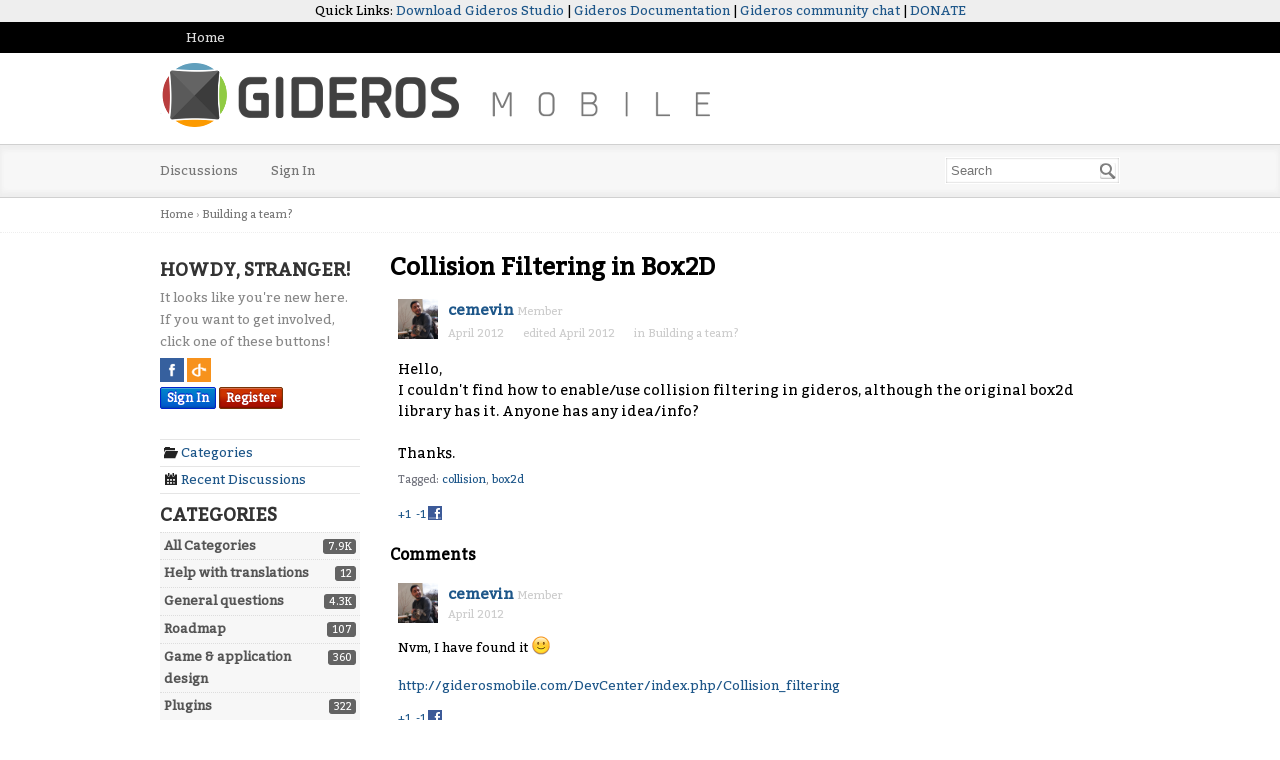

--- FILE ---
content_type: text/html; charset=utf-8
request_url: http://forum.giderosmobile.com/discussion/825/collision-filtering-in-box2d
body_size: 7694
content:
<!DOCTYPE html>
<html>
<head>
    <center style="background-color: #EEE;">
    Quick Links: 
    <a href=http://www.giderosmobile.com/download>Download Gideros Studio</a> | 
    <a href="https://wiki.giderosmobile.com">Gideros Documentation</a> | 
    <a href="https://join.slack.com/t/gideroscommunity/shared_invite/enQtMzQ1NzA1NDUxNTUyLWFkMTI1YmI1Yzc4M2M0OGFjMTI3ZDYzNjFhYWNjMDg5YjA2N2E2NWIxMjE0ZTkwOWU3MmJlZGFhMmJkYzZjMjY">Gideros community chat</a> |
    <a href="https://www.patreon.com/gideros">DONATE</a>
</center><!--  | <a href=http://giderosmobile.com/DevCenter/index.php/Ultimate_Guide_to_Gideros_Studio>Ultimate Guide</a> --><title>Collision Filtering in Box2D — Gideros Forum</title>
  <link rel="stylesheet" href="/applications/dashboard/design/style.css?v=3.0" media="all" />
  <link rel="stylesheet" href="http://forum.giderosmobile.com/applications/dashboard/design/style-compat.css?v=3.3" media="all" />
  <link rel="stylesheet" href="/resources/design/vanillicon.css?v=3.3" media="all" />
  <link rel="stylesheet" href="/plugins/editor/design/editor.css?v=1.8.1" media="all" />
  <link rel="stylesheet" href="/plugins/Signatures/design/signature.css?v=1.6.0" media="all" />
  <link rel="stylesheet" href="/applications/vanilla/design/tag.css?v=3.0" media="all" />
  <link rel="stylesheet" href="/themes/gideros/design/custom.css?v=1.1" media="all" />
  <link rel="stylesheet" href="/plugins/Kudos/design/kudos.css?v=3.0" media="all" />
  <link rel="stylesheet" href="/plugins/GeSHiSyntaxHighlighter/styles.css?v=0.2" media="all" />
  <link rel="stylesheet" href="/plugins/Sprites/design/sprites.css?v=1.0" media="all" />
  <link rel="stylesheet" href="/plugins/Buttons/design/buttons.css?v=1.0" media="all" />
  <link rel="stylesheet" href="/applications/vanilla/design/spoilers.css?v=3.0" media="all" />
  <link rel="canonical" href="http://forum.giderosmobile.com/discussion/825/collision-filtering-in-box2d" />
  <meta property="og:type" content="article" />
  <meta property="fb:app_id" content="241525302565245" />
  <meta property="og:site_name" content="Gideros Forum" />
  <meta name="twitter:title" property="og:title" content="Collision Filtering in Box2D" />
  <meta property="og:url" content="http://forum.giderosmobile.com/discussion/825/collision-filtering-in-box2d" />
  <meta name="description" property="og:description" content="Hello, I couldn't find how to enable/use collision filtering in gideros, although the original box2d library has it. Anyone has any idea/info? Thanks." />
  <meta property="og:image" content="http://forum.giderosmobile.com/uploads/TH67MFNIHNPV.jpg" />
  <meta name="twitter:description" content="Hello, I couldn't find how to enable/use collision filtering in gideros, although the original box2d library has it. Anyone has any idea/info? Thanks." />
  <meta name="twitter:card" content="summary" />
  <script>gdn=window.gdn||{};gdn.meta={"currentThemePath":"\/themes\/gideros","ConfirmDeleteCommentHeading":"Delete Comment","ConfirmDeleteCommentText":"Are you sure you want to delete this comment?","DiscussionID":"825","Category":"Building a team?","editorVersion":"1.8.1","editorPluginAssets":"\/plugins\/editor","fileUpload-remove":"Remove file","fileUpload-reattach":"Click to re-attach","fileUpload-inserted":"Inserted","fileUpload-insertedTooltip":"This image has been inserted into the body of text.","wysiwygHelpText":"You are using <a href=\"https:\/\/en.wikipedia.org\/wiki\/WYSIWYG\" target=\"_new\">WYSIWYG<\/a> in your post.","bbcodeHelpText":"You can use <a href=\"http:\/\/en.wikipedia.org\/wiki\/BBCode\" target=\"_new\">BBCode<\/a> in your post.","htmlHelpText":"You can use <a href=\"http:\/\/htmlguide.drgrog.com\/cheatsheet.php\" target=\"_new\">Simple HTML<\/a> in your post.","markdownHelpText":"You can use <a href=\"http:\/\/en.wikipedia.org\/wiki\/Markdown\" target=\"_new\">Markdown<\/a> in your post.","textHelpText":"You are using plain text in your post.","editorWysiwygCSS":"\/plugins\/editor\/design\/wysiwyg.css","canUpload":false,"fileErrorSize":"File size is too large.","fileErrorFormat":"File format is not allowed.","fileErrorAlreadyExists":"File already uploaded.","fileErrorSizeFormat":"File size is too large and format is not allowed.","maxUploadSize":2097152,"editorFileInputName":"editorupload","allowedImageExtensions":"{\"1\":\"jpg\",\"2\":\"jpeg\",\"3\":\"gif\",\"4\":\"png\",\"5\":\"bmp\",\"6\":\"tiff\"}","allowedFileExtensions":"[\"txt\",\"jpg\",\"jpeg\",\"gif\",\"png\",\"bmp\",\"tiff\",\"ico\",\"zip\",\"gz\",\"tar.gz\",\"tgz\",\"psd\",\"ai\",\"fla\",\"pdf\",\"doc\",\"xls\",\"ppt\",\"docx\",\"xlsx\",\"log\",\"rar\",\"7z\",\"lua\"]","maxFileUploads":"20","TopPostersLimit":"20","Spoiler":"Spoiler","show":"show","hide":"hide","AnalyticsTask":"tick","TaggingAdd":false,"TaggingSearchUrl":"\/tags\/search","MaxTagsAllowed":5,"TagHint":"Start to type...","emoji":{"assetPath":"http:\/\/forum.giderosmobile.com\/resources\/emoji","format":"<img class=\"emoji\" src=\"%1$s\" title=\"%2$s\" alt=\"%2$s\" height=\"20\" \/>","emoji":{"smile":"smile.png","smiley":"smiley.png","wink":"wink.png","blush":"blush.png","neutral":"neutral.png","relaxed":"relaxed.png","grin":"grin.png","joy":"joy.png","sweat_smile":"sweat_smile.png","lol":"lol.png","innocent":"innocent.png","naughty":"naughty.png","yum":"yum.png","relieved":"relieved.png","love":"love.png","sunglasses":"sunglasses.png","smirk":"smirk.png","expressionless":"expressionless.png","unamused":"unamused.png","sweat":"sweat.png","pensive":"pensive.png","confused":"confused.png","confounded":"confounded.png","kissing":"kissing.png","kissing_heart":"kissing_heart.png","kissing_smiling_eyes":"kissing_smiling_eyes.png","kissing_closed_eyes":"kissing_closed_eyes.png","tongue":"tongue.png","disappointed":"disappointed.png","worried":"worried.png","angry":"angry.png","rage":"rage.png","cry":"cry.png","persevere":"persevere.png","triumph":"triumph.png","frowning":"frowning.png","anguished":"anguished.png","fearful":"fearful.png","weary":"weary.png","sleepy":"sleepy.png","tired_face":"tired_face.png","grimace":"grimace.png","bawling":"bawling.png","open_mouth":"open_mouth.png","hushed":"hushed.png","cold_sweat":"cold_sweat.png","scream":"scream.png","astonished":"astonished.png","flushed":"flushed.png","sleeping":"sleeping.png","dizzy":"dizzy.png","no_mouth":"no_mouth.png","mask":"mask.png","star":"star.png","cookie":"cookie.png","warning":"warning.png","mrgreen":"mrgreen.png","heart":"heart.png","heartbreak":"heartbreak.png","kiss":"kiss.png","+1":"+1.png","-1":"-1.png","grey_question":"grey_question.png","trollface":"trollface.png","error":"grey_question.png"}},"LastCommentID":5060,"RedirectTo":"","RedirectUrl":"","TransportError":"A fatal error occurred while processing the request.<br \/>The server returned the following response: %s","TransientKey":false,"WebRoot":"http:\/\/forum.giderosmobile.com\/","UrlFormat":"\/{Path}","Path":"discussion\/825\/collision-filtering-in-box2d","Args":"","ResolvedPath":"vanilla\/discussion\/index","ResolvedArgs":{"DiscussionID":"825","DiscussionStub":"collision-filtering-in-box2d","Page":""},"SignedIn":0,"ConfirmHeading":"Confirm","ConfirmText":"Are you sure you want to do that?","Okay":"Okay","Cancel":"Cancel","Search":"Search","ui":{"siteName":"Gideros Forum","siteTitle":"Gideros Forum","locale":"en","inputFormat":"html"},"context":{"host":"","basePath":"","assetPath":"","debug":false},"upload":{"maxSize":52428800,"maxUploads":20,"allowedExtensions":["txt","jpg","jpeg","gif","png","bmp","tiff","ico","zip","gz","tar.gz","tgz","psd","ai","fla","pdf","doc","xls","ppt","docx","xlsx","log","rar","7z","lua"]},"featureFlags":[],"useNewFlyouts":false};
gdn.permissions={"permissions":{"discussions.view":[-1]},"bans":[],"isAdmin":false};
</script>
  <script src="/js/library/jquery.js?v=3.3"></script>
  <script src="/js/library/jquery.form.js?v=3.3"></script>
  <script src="/js/library/jquery.popup.js?v=3.3"></script>
  <script src="/js/library/jquery.popin.js?v=3.3"></script>
  <script src="/js/library/jquery.gardenhandleajaxform.js?v=3.3"></script>
  <script src="/js/library/jquery.atwho.js?v=3.3"></script>
  <script src="/js/global.js?v=3.3"></script>
  <script src="/js/flyouts.js?v=3.3"></script>
  <script src="/js/library/jquery.autosize.min.js?v=3.3"></script>
  <script src="/applications/vanilla/js/autosave.js?v=3.0"></script>
  <script src="/applications/vanilla/js/discussion.js?v=3.0"></script>
  <script src="/plugins/Quotes/js/quotes.js?v=1.9"></script>
  <script src="/plugins/editor/js/editor.js?v=1.8.1"></script>
  <script src="/plugins/editor/js/jquery.ui.widget.js?v=1.8.1"></script>
  <script src="/plugins/editor/js/jquery.iframe-transport.js?v=1.8.1"></script>
  <script src="/plugins/editor/js/jquery.fileupload.js?v=1.8.1"></script>
  <script src="/applications/vanilla/js/spoilers.js?v=3.0"></script>
  <script src="/applications/vanilla/js/tagging.js?v=3.0"></script>
  <script src="/js/library/jquery.tokeninput.js?v=3.3"></script>
  <script>var supportsAllFeatures = window.Promise && window.fetch && window.Symbol&& window.CustomEvent && Element.prototype.remove && Element.prototype.closest&& window.NodeList && NodeList.prototype.forEach;if (!supportsAllFeatures) {var head = document.getElementsByTagName('head')[0];var script = document.createElement('script');script.src = 'http://forum.giderosmobile.com/dist/polyfills.min.js?h=3.3';head.appendChild(script);} else {  }</script>
  <script src="http://forum.giderosmobile.com/api/v2/locales/en/translations.js?h=3.3" defer="defer"></script>
  <script src="http://forum.giderosmobile.com/dist/forum/runtime.min.js?h=3.3" defer="defer"></script>
  <script src="http://forum.giderosmobile.com/dist/forum/vendors.min.js?h=3.3" defer="defer"></script>
  <script src="http://forum.giderosmobile.com/dist/forum/shared.min.js?h=3.3" defer="defer"></script>
  <script src="http://forum.giderosmobile.com/dist/forum/addons/rich-editor.min.js?h=3.3" defer="defer"></script>
  <script src="http://forum.giderosmobile.com/dist/forum/addons/dashboard.min.js?h=3.3" defer="defer"></script>
  <script src="http://forum.giderosmobile.com/dist/forum/bootstrap.min.js?h=3.3" defer="defer"></script>
  <script>window["__ACTIONS__"]=[{"type":"@@locales\/GET_ALL_DONE","payload":{"result":[{"localeID":"en","localeKey":"en","regionalKey":"en","displayNames":{"en":"English"}}],"params":[]}},{"type":"@@themes\/GET_DONE","payload":{"result":{"themeID":"bittersweet","type":"themeFile","version":"1.1","assets":{"variables":{"data":{},"type":"json"},"logo":{"type":"image","url":"http:\/\/forum.giderosmobile.com\/uploads\/TH67MFNIHNPV.jpg"}}},"params":{"key":{"themeID":"bittersweet","type":"themeFile","version":"1.1","assets":{"variables":{"data":{},"type":"json"},"logo":{"type":"image","url":"http:\/\/forum.giderosmobile.com\/uploads\/TH67MFNIHNPV.jpg"}}}}}}];
</script>
  <script type="application/ld+json">{"headline":"Collision Filtering in Box2D","description":"Hello, I couldn't find how to enable\/use collision filtering in gideros, although the original box2d library has it. Anyone has any idea\/info? Thanks.","discussionUrl":"http:\/\/forum.giderosmobile.com\/discussion\/825\/collision-filtering-in-box2d","dateCreated":"2012-04-14 12:21:13","author":{"@context":"https:\/\/schema.org","@type":"Person","name":"cemevin","image":"http:\/\/forum.giderosmobile.com\/uploads\/userpics\/928\/nRFJLWHNAVQ1R.png","url":"http:\/\/forum.giderosmobile.com\/profile\/cemevin"},"@context":"https:\/\/schema.org","@type":"DiscussionForumPosting"}</script>
<script type="text/javascript">
jQuery(document).ready(function(){
	var shrink = jQuery(".geshi_syntax").width();
	jQuery(".geshi_syntax").hover(function() {
		var expand = jQuery("table", this).width();
		if (expand > shrink) {
			jQuery(this)
				.stop(true, false)
				.css({
					zIndex: "100",
					position: "relative"
				})
				.animate({
					width: expand + "px"
				});
		}
	},
	function() {
		jQuery(this)
			.stop(true, false)
			.animate({
				width: shrink + "px"
			});
	});
});
</script>
		
<script type="text/javascript" src="http://w.sharethis.com/button/buttons.js"></script><script type="text/javascript">stLight.options({publisher:'Publisher Number', doNotHash:true, 
doNotCopy:true,hashAddressBar:false});</script>

  <noscript><style>body {visibility: visible !important;}</style></noscript>
<!-- Preload links, scripts, and stylesheets -->


</head>
<body id="vanilla_discussion_index" class="Vanilla Discussion isDesktop index  Section-Discussion Section-Category-building-a-team">
<div id="Frame">
    <div class="Top">
        <div class="Row">
            <div class="TopMenu">
                <li><a href="/" class="">Home</a></li>
                <!--
                You can add more of your top-level navigation links like this:

                <a href="#">Store</a>
                <a href="#">Blog</a>
                <a href="#">Contact Us</a>
                -->
            </div>
        </div>
    </div>
    <div class="Banner">
        <div class="Row">
            <strong class="SiteTitle"><a href="/"><img src="http://forum.giderosmobile.com/uploads/TH67MFNIHNPV.jpg" alt="Gideros Forum" /></a></strong>
            <!--
            We've placed this optional advertising space below. Just comment out the line and replace "Advertising Space" with your 728x90 ad banner.
            -->
            <!-- <div class="AdSpace">Advertising Space</div> -->
        </div>
    </div>
    <div id="Head">
        <div class="Row">
            <div class="SiteSearch"><form method="get" action="/search">
<div>
<input type="text" id="Form_Search" name="Search" value="" placeholder="Search" accesskey="/" aria-label="Enter your search term." title="Enter your search term." role="searchbox" class="InputBox js-search" /><input type="submit" id="Form_Go" name="" aria-label="Search" class="Button" value="Go" />
</div>
</form></div>
            <ul class="SiteMenu">
                
                <li><a href="/discussions" class="">Discussions</a></li>
                
                
                
                
                <li><a href="/entry/signin" rel="nofollow" class="SignInPopup">Sign In</a></li>
            </ul>
        </div>
    </div>
    <div class="BreadcrumbsWrapper">
        <div class="Row">
            <span class="Breadcrumbs" itemscope itemtype="http://data-vocabulary.org/Breadcrumb"><span class="CrumbLabel CrumbLabel HomeCrumb"><a href="http://forum.giderosmobile.com/" itemprop="url"><span itemprop="title">Home</span></a></span> <span itemprop="child" itemscope itemtype="http://data-vocabulary.org/Breadcrumb"><span class="Crumb">›</span> <span class="CrumbLabel Category-building-a-team Last"><a href="http://forum.giderosmobile.com/categories/building-a-team" itemprop="url"><span itemprop="title">Building a team?</span></a></span> </span></span>
        </div>
    </div>
    <div id="Body">
        <div class="Row">
            <div class="Column PanelColumn" id="Panel">
                <div class="MeBox MeBox-SignIn"><div class="SignInLinks"><a href="/entry/signin?Target=discussion%2F825%2Fcollision-filtering-in-box2d" class=" SignInPopup" rel="nofollow">Sign In</a> <span class="Bullet">&middot;</span> <a href="/entry/register?Target=discussion%2F825%2Fcollision-filtering-in-box2d" class="ApplyButton" rel="nofollow">Register</a> </div> <div class="SignInIcons">
<a href="/entry/facebook" class="SocialIcon SocialIcon-Facebook " rel="nofollow" title="Sign In with Facebook"><span class="Icon"></span></a>
<a href="http://forum.giderosmobile.com/entry/openid?Target=%2Fdiscussion%2F825%2Fcollision-filtering-in-box2d" class="SocialIcon SocialIcon-OpenID js-extern" rel="nofollow" title="Sign In with OpenID"><span class="Icon"></span></a></div></div>
                <div class="Box GuestBox">
    <h4>Howdy, Stranger!</h4>

    <p>It looks like you're new here. If you want to get involved, click one of these buttons!</p>

    <p>
<a href="/entry/facebook" class="SocialIcon SocialIcon-Facebook " rel="nofollow" title="Sign In with Facebook"><span class="Icon"></span></a>
<a href="http://forum.giderosmobile.com/entry/openid?Target=%2Fdiscussion%2F825%2Fcollision-filtering-in-box2d" class="SocialIcon SocialIcon-OpenID js-extern" rel="nofollow" title="Sign In with OpenID"><span class="Icon"></span></a></p>

    <div class="P"><a href="/entry/signin?Target=discussion%2F825%2Fcollision-filtering-in-box2d" class="Button Primary SignInPopup" rel="nofollow">Sign In</a> <a href="/entry/register?Target=discussion%2F825%2Fcollision-filtering-in-box2d" class="Button ApplyButton" rel="nofollow">Register</a></div>    </div>
<div class="BoxFilter BoxDiscussionFilter">
    <span class="sr-only BoxFilter-HeadingWrap">
        <h2 class="BoxFilter-Heading">
            Quick Links        </h2>
    </span>
    <ul role="nav" class="FilterMenu">
        <li class="AllCategories"><a href="/categories"><span aria-hidden="true" class="Sprite SpAllCategories"></span> Categories</a></li>         <li class="Discussions"><a href="/discussions" class=""><span aria-hidden="true" class="Sprite SpDiscussions"></span> Recent Discussions</a></li>
                    </ul>
</div>
    <div class="Box BoxCategories">
        <h4 aria-level="2">Categories</h4>        <ul class="PanelInfo PanelCategories">
            <li><a href="/categories" class="ItemLink"><span class="Aside"><span class="Count"><span title="7,860 discussions" class="Number">7.9K</span></span></span> All Categories</a></li><li class="ClearFix Depth1 Category-help-with-translations" ><a href="http://forum.giderosmobile.com/categories/help-with-translations" class="ItemLink"><span class="Aside"><span class="Count"><span title="12 discussions" class="Number">12</span></span></span> Help with translations</a></li>
<li class="ClearFix Depth1 Category-general-questions" ><a href="http://forum.giderosmobile.com/categories/general-questions" class="ItemLink"><span class="Aside"><span class="Count"><span title="4,258 discussions" class="Number">4.3K</span></span></span> General questions</a></li>
<li class="ClearFix Depth1 Category-roadmap" ><a href="http://forum.giderosmobile.com/categories/roadmap" class="ItemLink"><span class="Aside"><span class="Count"><span title="107 discussions" class="Number">107</span></span></span> Roadmap</a></li>
<li class="ClearFix Depth1 Category-game--application-design" ><a href="http://forum.giderosmobile.com/categories/game--application-design" class="ItemLink"><span class="Aside"><span class="Count"><span title="360 discussions" class="Number">360</span></span></span> Game &amp; application design</a></li>
<li class="ClearFix Depth1 Category-plugins" ><a href="http://forum.giderosmobile.com/categories/plugins" class="ItemLink"><span class="Aside"><span class="Count"><span title="322 discussions" class="Number">322</span></span></span> Plugins</a></li>
<li class="ClearFix Depth1 Category-user-experience" ><a href="http://forum.giderosmobile.com/categories/user-experience" class="ItemLink"><span class="Aside"><span class="Count"><span title="71 discussions" class="Number">71</span></span></span> User experience</a></li>
<li class="ClearFix Depth1 Category-marketplace" ><a href="http://forum.giderosmobile.com/categories/marketplace" class="ItemLink"><span class="Aside"><span class="Count"><span title="75 discussions" class="Number">75</span></span></span> Marketplace</a></li>
<li class="ClearFix Depth1 Category-code-snippets" ><a href="http://forum.giderosmobile.com/categories/code-snippets" class="ItemLink"><span class="Aside"><span class="Count"><span title="294 discussions" class="Number">294</span></span></span> Code snippets</a></li>
<li class="ClearFix Depth1 Active Category-building-a-team" ><a href="http://forum.giderosmobile.com/categories/building-a-team" class="ItemLink"><span class="Aside"><span class="Count"><span title="34 discussions" class="Number">34</span></span></span> Building a team?</a></li>
<li class="ClearFix Depth1 Category-suggestions-feature-requests" ><a href="http://forum.giderosmobile.com/categories/suggestions-feature-requests" class="ItemLink"><span class="Aside"><span class="Count"><span title="269 discussions" class="Number">269</span></span></span> Suggestions &amp; requests</a></li>
<li class="ClearFix Depth1 Category-made-with-gideros-studio" ><a href="http://forum.giderosmobile.com/categories/made-with-gideros-studio" class="ItemLink"><span class="Aside"><span class="Count"><span title="354 discussions" class="Number">354</span></span></span> Announce your apps made with Gideros.</a></li>
<li class="ClearFix Depth1 Category-step-by-step-tutorials" ><a href="http://forum.giderosmobile.com/categories/step-by-step-tutorials" class="ItemLink"><span class="Aside"><span class="Count"><span title="91 discussions" class="Number">91</span></span></span> Step by step tutorials</a></li>
<li class="ClearFix Depth1 Category-bugs-and-issues" ><a href="http://forum.giderosmobile.com/categories/bugs-and-issues" class="ItemLink"><span class="Aside"><span class="Count"><span title="681 discussions" class="Number">681</span></span></span> Bugs and issues</a></li>
<li class="ClearFix Depth1 Category-introduce-yourself" ><a href="http://forum.giderosmobile.com/categories/introduce-yourself" class="ItemLink"><span class="Aside"><span class="Count"><span title="195 discussions" class="Number">195</span></span></span> Introduce yourself</a></li>
<li class="ClearFix Depth1 Category-announcements" ><a href="http://forum.giderosmobile.com/categories/announcements" class="ItemLink"><span class="Aside"><span class="Count"><span title="246 discussions" class="Number">246</span></span></span> Announcements</a></li>
<li class="ClearFix Depth1 Category-forum-talk" ><a href="http://forum.giderosmobile.com/categories/forum-talk" class="ItemLink"><span class="Aside"><span class="Count"><span title="107 discussions" class="Number">107</span></span></span> Forum talk</a></li>
<li class="ClearFix Depth1 Category-relax-cafe" ><a href="http://forum.giderosmobile.com/categories/relax-cafe" class="ItemLink"><span class="Aside"><span class="Count"><span title="405 discussions" class="Number">405</span></span></span> Relax cafe</a></li>
        </ul>
    </div>
        <div class="Box BoxInThisDiscussion">
            <h4 aria-level="2">In this Discussion</h4>            <ul class="PanelInfo PanelInThisDiscussion">
                                    <li>
                        <a href="/profile/cemevin"><span class="Aside"><span><time title="April 14, 2012 12:57PM" datetime="2012-04-14T12:57:14+00:00">April 2012</time></span></span> <span><span class="Username">cemevin</span></span></a>                    </li>
                            </ul>
        </div>
        		
			<div id="TopPosters" class="Box">
				<h4>Top Posters</h4>
				<ul class="PanelInfo">
									<li>						<img src="/plugins/TopPosters/badges/1.png">
								 				<strong>
		    				<a href="/profile/ar2rsawseen">ar2rsawseen</a>		 				</strong>
		 				6991					</li>
									<li>						<img src="/plugins/TopPosters/badges/2.png">
								 				<strong>
		    				<a href="/profile/SinisterSoft">SinisterSoft</a>		 				</strong>
		 				4058					</li>
									<li>						<img src="/plugins/TopPosters/badges/3.png">
								 				<strong>
		    				<a href="/profile/hgy29">hgy29</a>		 				</strong>
		 				3762					</li>
									<li>						<img src="/plugins/TopPosters/badges/medal-icon.png">
								 				<strong>
		    				<a href="/profile/keszegh">keszegh</a>		 				</strong>
		 				3348					</li>
									<li>						<img src="/plugins/TopPosters/badges/medal-icon.png">
								 				<strong>
		    				<a href="/profile/atilim">atilim</a>		 				</strong>
		 				2892					</li>
									<li>						<img src="/plugins/TopPosters/badges/medal-icon.png">
								 				<strong>
		    				<a href="/profile/MoKaLux">MoKaLux</a>		 				</strong>
		 				2188					</li>
									<li>						<img src="/plugins/TopPosters/badges/medal-icon.png">
								 				<strong>
		    				<a href="/profile/antix">antix</a>		 				</strong>
		 				2136					</li>
									<li>						<img src="/plugins/TopPosters/badges/medal-icon.png">
								 				<strong>
		    				<a href="/profile/OZApps">OZApps</a>		 				</strong>
		 				1983					</li>
									<li>						<img src="/plugins/TopPosters/badges/medal-icon.png">
								 				<strong>
		    				<a href="/profile/totebo">totebo</a>		 				</strong>
		 				1781					</li>
									<li>						<img src="/plugins/TopPosters/badges/medal-icon.png">
								 				<strong>
		    				<a href="/profile/oleg">oleg</a>		 				</strong>
		 				1706					</li>
									<li>						<img src="/plugins/TopPosters/badges/medal-icon.png">
								 				<strong>
		    				<a href="/profile/hgvyas123">hgvyas123</a>		 				</strong>
		 				1412					</li>
									<li>						<img src="/plugins/TopPosters/badges/medal-icon.png">
								 				<strong>
		    				<a href="/profile/techdojo">techdojo</a>		 				</strong>
		 				1321					</li>
									<li>						<img src="/plugins/TopPosters/badges/medal-icon.png">
								 				<strong>
		    				<a href="/profile/pie">pie</a>		 				</strong>
		 				1214					</li>
									<li>						<img src="/plugins/TopPosters/badges/medal-icon.png">
								 				<strong>
		    				<a href="/profile/gorkem">gorkem</a>		 				</strong>
		 				1186					</li>
									<li>						<img src="/plugins/TopPosters/badges/medal-icon.png">
								 				<strong>
		    				<a href="/profile/rrraptor">rrraptor</a>		 				</strong>
		 				1030					</li>
									<li>						<img src="/plugins/TopPosters/badges/medal-icon.png">
								 				<strong>
		    				<a href="/profile/phongtt">phongtt</a>		 				</strong>
		 				1029					</li>
									<li>						<img src="/plugins/TopPosters/badges/medal-icon.png">
								 				<strong>
		    				<a href="/profile/Mells">Mells</a>		 				</strong>
		 				1024					</li>
									<li>						<img src="/plugins/TopPosters/badges/medal-icon.png">
								 				<strong>
		    				<a href="/profile/MikeHart">MikeHart</a>		 				</strong>
		 				1020					</li>
									<li>						<img src="/plugins/TopPosters/badges/medal-icon.png">
								 				<strong>
		    				<a href="/profile/john26">john26</a>		 				</strong>
		 				995					</li>
									<li>						<img src="/plugins/TopPosters/badges/medal-icon.png">
								 				<strong>
		    				<a href="/profile/GregBUG">GregBUG</a>		 				</strong>
		 				962					</li>
							</ul>
		</div>
		
            </div>
            <div class="Column ContentColumn" id="Content"><div class="MessageList Discussion"><!-- Page Title -->
<div id="Item_0" class="PageTitle"><div class="Options"></div><h1>Collision Filtering in Box2D</h1></div>

<div id="Discussion_825" class="Item ItemDiscussion  Role_Member">
    <div class="Discussion">
        <div class="Item-Header DiscussionHeader">
            <div class="AuthorWrap">
            <span class="Author">
                <a title="cemevin" href="/profile/cemevin" class="PhotoWrap"><img src="http://forum.giderosmobile.com/uploads/userpics/928/nRFJLWHNAVQ1R.png" alt="cemevin" class="ProfilePhoto ProfilePhotoMedium" /></a><a href="/profile/cemevin" class="Username">cemevin</a>            </span>
            <span class="AuthorInfo">
                <span class="MItem RoleTitle">Member</span>             </span>
            </div>
            <div class="Meta DiscussionMeta">
            <span class="MItem DateCreated">
                <a href="http://forum.giderosmobile.com/discussion/825/collision-filtering-in-box2d" class="Permalink" rel="nofollow"><time title="April 14, 2012 12:21PM" datetime="2012-04-14T12:21:13+00:00">April 2012</time></a>            </span>
                <span class="MItem"> <span title="Edited April 14, 2012 12:21PM by cemevin." class="DateUpdated">edited April 2012</span> </span>                 <span class="MItem Category"> in <a href="http://forum.giderosmobile.com/categories/building-a-team">Building a team?</a></span>             </div>
        </div>
                <div class="Item-BodyWrap">
            <div class="Item-Body">
                <div class="Message userContent">
                    Hello,<br />I couldn't find how to enable/use collision filtering in gideros, although the original box2d library has it. Anyone has any idea/info?<br /><br />Thanks.                </div>
                <div class="ItemLikes">
</div>
        <div class="InlineTags Meta">
            Tagged:
            <ul>
                                                            <li><a href="/discussions/tagged/collision" class="Tag_collision">collision</a></li>
                                                                                <li><a href="/discussions/tagged/box2d" class="Tag_box2d">box2d</a></li>
                                                </ul>
        </div>
        <div class="Reactions"><span class="Kudos"><a href="/discussion/kudos/825/1/">+1</a>&nbsp;<a href="/discussion/kudos/825/2/">-1</a></span><a href="https://www.facebook.com/sharer/sharer.php?u=http%3A%2F%2Fforum.giderosmobile.com%2Fdiscussion%2F825%2Fcollision-filtering-in-box2d" class="ReactButton PopupWindow" rel="nofollow"><span aria-hidden="true" class="Sprite ReactSprite ReactFacebook"></span><span class="sr-only">Share on Facebook</span></a></div>            </div>
        </div>
    </div>
</div>
</div><div class="CommentsWrap"><span class="BeforeCommentHeading"></span><div class="DataBox DataBox-Comments"><h2 class="CommentHeading">Comments</h2>    <ul class="MessageList DataList Comments">
                <li class="Item Alt ItemComment isOriginalPoster Role_Member" id="Comment_5060">
            <div class="Comment">

                                <div class="Options">
                                    </div>
                                <div class="Item-Header CommentHeader">
                    <div class="AuthorWrap">
            <span class="Author">
               <a title="cemevin" href="/profile/cemevin" class="PhotoWrap"><img src="http://forum.giderosmobile.com/uploads/userpics/928/nRFJLWHNAVQ1R.png" alt="cemevin" class="ProfilePhoto ProfilePhotoMedium" /></a><a href="/profile/cemevin" class="Username">cemevin</a>            </span>
            <span class="AuthorInfo">
                 <span class="MItem RoleTitle">Member</span>             </span>
                    </div>
                    <div class="Meta CommentMeta CommentInfo">
            <span class="MItem DateCreated">
               <a href="/discussion/comment/5060/#Comment_5060" class="Permalink" name="Item_1" rel="nofollow"><time title="April 14, 2012 12:57PM" datetime="2012-04-14T12:57:14+00:00">April 2012</time></a>            </span>
                                                                    </div>
                </div>
                <div class="Item-BodyWrap">
                    <div class="Item-Body">
                        <div class="Message userContent">
                            Nvm, I have found it <img class="emoji" src="http://forum.giderosmobile.com/resources/emoji/smile.png" title=":)" alt=":)" height="20" /><br /><br /><a href="http://giderosmobile.com/DevCenter/index.php/Collision_filtering" rel="nofollow">http://giderosmobile.com/DevCenter/index.php/Collision_filtering</a>                        </div>
                        <div class="ItemLikes">
</div>
<div class="Reactions"><span class="Kudos"><a href="/discussion/kudos/825/1/5060">+1</a>&nbsp;<a href="/discussion/kudos/825/2/5060">-1</a></span><a href="https://www.facebook.com/sharer/sharer.php?u=http%3A%2F%2Fforum.giderosmobile.com%2Fdiscussion%2Fcomment%2F5060%23Comment_5060" class="ReactButton PopupWindow" rel="nofollow"><span aria-hidden="true" class="Sprite ReactSprite ReactFacebook"></span><span class="sr-only">Share on Facebook</span></a></div>                    </div>
                </div>
            </div>
        </li>
            </ul>
</div><div class="P PagerWrap"></div></div>                <div class="Foot Closed">
                    <div class="Note Closed SignInOrRegister"><a href="/entry/signin?Target=discussion%2F825%2Fcollision-filtering-in-box2d%3F" class="Popup">Sign In</a> or <a href="/entry/register?Target=discussion%2F825%2Fcollision-filtering-in-box2d%3F">Register</a> to comment.                    </div>
                                    </div>
            </div>
        </div>
    </div>
    <div id="Foot">
        <div class="Row">
            <a href="https://open.vanillaforums.com" class="PoweredByVanilla">Powered by Vanilla</a>
            
        </div>
    </div>
</div>

</body>
</html>
